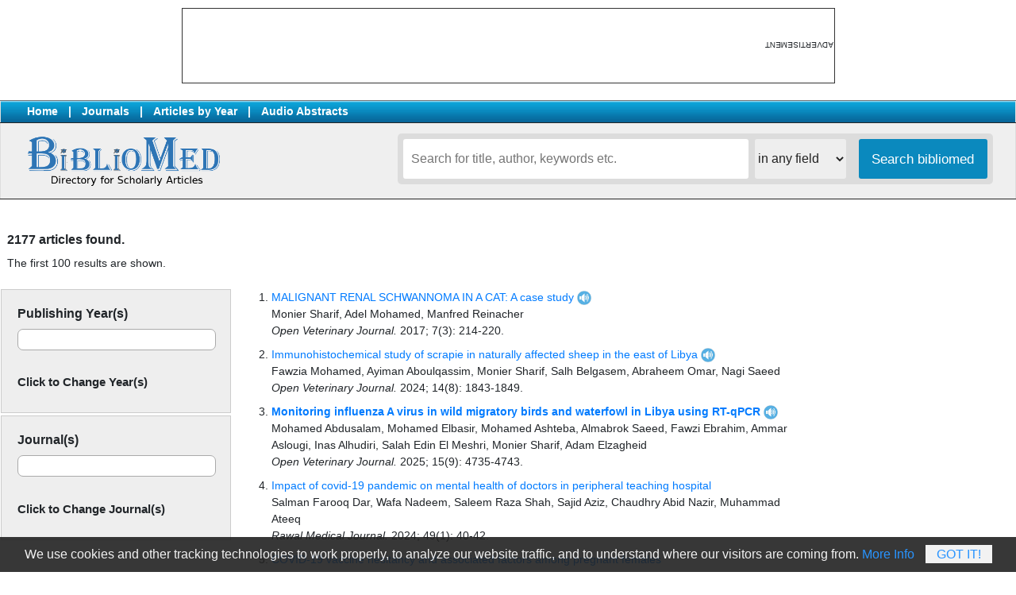

--- FILE ---
content_type: text/html; charset=UTF-8
request_url: https://www.bibliomed.org/?term=Monier%20A.%20Mohamed%20Sharif&sarea=author&b1=Search+ScopeMed
body_size: 48276
content:
<!doctype html>
<html lang="en">
<head>
<meta charset="utf-8">
<meta name="viewport" content="width=device-width, initial-scale=1">
<link rel="shortcut icon" href="/img/favicon.ico" type="image/x-icon">
<link rel="stylesheet" href="https://stackpath.bootstrapcdn.com/bootstrap/4.3.1/css/bootstrap.min.css" integrity="sha384-ggOyR0iXCbMQv3Xipma34MD+dH/1fQ784/j6cY/iJTQUOhcWr7x9JvoRxT2MZw1T" crossorigin="anonymous">
<link rel="stylesheet" href="index_stylefront.css" type="text/css" />
<script
	data-text="We use cookies and other tracking technologies to work properly, to analyze our website traffic, and to understand where our visitors are coming from."
	data-button="Got It!"
	data-info="More Info"
	data-link="https://www.bibliomed.org/?page=privacy_policy"
	data-expire="30"
	data-style="#cookieWarnBox a {}"
	type="text/javascript"
	id="cookieWarn"
	src="/img/cookie-warn.min.js">
</script>

<script>
function showhide(divid) {
  var x = document.getElementById(divid);
  if (x.style.display === "none") {
    x.style.display = "block";
  } else {
    x.style.display = "none";
  }
}
</script>
<style>
<!--
/* body { font-family:DaytonaPro-Light,Helvetica Neue,Helvetica,Hiragino Sans GB,Microsoft YaHei,Wenquanyi Micro Hei,sans-serif; } */
/* * { border: 1px solid black; } */
//-->
</style>
<!-- Google tag (gtag.js) -->
<script async src="https://www.googletagmanager.com/gtag/js?id=G-J5QDJBEHJL"></script>
<script>
  window.dataLayer = window.dataLayer || [];
  function gtag(){dataLayer.push(arguments);}
  gtag('js', new Date());

  gtag('config', 'G-J5QDJBEHJL');
</script>
</head>
<body topmargin="0" leftmargin="0" rightmargin="0" bottommargin="0" style="font-size:0.9em;">
		<table align=center border=0 style="margin-top:10px;border:1px solid #333; font-size:10px;"><tr valign=middle><td><div id='inadsbh' style='width:731px; height:91px; margin:0;'></div></td><td style="writing-mode: tb-rl; transform: rotate(-180deg); trxt-align:center;">ADVERTISEMENT</td></tr></table><br>
			<table align="center" border="0" width="100%" cellspacing="0" cellpadding="3px" bgcolor="#ffffff" style="border:1px solid #dddddd;background:#efefef;">
	<tr valign="middle" style="font-weight:bold;">
	<td style="border-top:1px solid #787878;padding-left:33px;border-bottom:1px solid #242424;background-image:url(https://www.bibliomed.org/img/bg_search.gif);background-position:top;color:#fff;">
		<a href="https://www.bibliomed.org" style="padding:0 13px 0 0;color:#fff;">Home</a>|<a href="/?sec=journals" style="padding:0 13px 0 13px;color:#fff;">Journals</a>|<a href="/?sec=allyears" style="padding:0 13px 0 13px;color:#fff;">Articles by Year</a>|<a href="/?sec=audioabstracts" style="padding:0 13px 0 13px;color:#fff;">Audio Abstracts</a>
	</td>
	<td align="right" nowrap style="border-top:1px solid #787878;padding:1px 22px 1px 0;border-bottom:1px solid #242424;background-color:#eeeeee;background-image:url(https://www.bibliomed.org/img/bg_search.gif);background-position:top;">
		</td>
	</tr>
	<tr valign="top">
		<td style="font-size:11px;font-family:trebuchet ms, arial;border-bottom:1px solid #242424;padding:13px 44px 13px 33px;" align=left>
			<a href="/"><img src="/img/logo_bibliomed_blue_text.png" height="69" border="0"></a>
		</td>
		<td style="border-bottom:1px solid #242424;padding:13px;">
			<div class="search-service">
		 	<form action="" method="get">
				<input type="text" name="term" value="" placeholder="Search for title, author, keywords etc." class="searchbox"/>&nbsp;
					<select name="sarea" class="searchslc">
						<option value=''>in any field</option>
						<option value=title>in Title</option>
						<option value=summary>in Summary</option>
						<option value=keyword>in Keywords</option>
						<option value=author>in Authors</option>
						<option value=journal>in journals</option>
					</select>
				<input type="submit" name="b1" value="Search bibliomed" class="searchbtn"/>
			</form>
			<div class="clear"></div>
			</div>
	</td></tr>
	</table>
<br>
<table align=center border=0 width='100%' cellspacing=0 cellpadding=0 style="background:#fff;border:&px solid red;">
<tr valign=top><td width="100%">
<div style='padding:0 9px;'><h3>2177 articles found.</h3>The first 100 results are shown.			</div>
			<br style='clear:both;'>
			<table border=0 width=100%><tr valign=top>
			<form action='' method='get'>
			<input type='hidden' name='term' value='Monier A. Mohamed Sharif'><input type='hidden' name='sarea' value='author'><input type='hidden' name='b1' value='Search+bibliomed'><input type='hidden' name='asrcyear' value='|2017|2024|2025|2023|2020|2021|2022|2018|2016|2019|2011|2008|2009|2014|2015|2013|2007|2005|2006|2010|'><input type='hidden' name='asrcjournal' value='|100|27|218|138|175|173|125|6|3|15|172|204|31|51|39|106|71|10|264|137|16|253|246|'><td>
			<div style='display:inline-block;background:#eee;border:1px solid #ccc;width:290px;cursor:pointer;padding:0 20px 20px 20px;margin-bottom:3px;' onClick=\"showhide('srcyearlist')\">
			<h3>Publishing Year(s)</h3><div style='float:left;display:inline-block;width:250px;min-height:27px;border:1px solid #aaa;border-radius:7px;background:#fff;padding:5px;'></div><br><br><h4>Click to Change Year(s)</h4><div id='srcyearlist' style='float:left;display:none;height:200px;width:250px;border:1px solid #ccc;overflow-y:scroll;padding:3px;background:#fff;'><input type=checkbox name='fsrcyear[]' value='2025' onChange='this.form.submit()'> 2025<br><input type=checkbox name='fsrcyear[]' value='2024' onChange='this.form.submit()'> 2024<br><input type=checkbox name='fsrcyear[]' value='2023' onChange='this.form.submit()'> 2023<br><input type=checkbox name='fsrcyear[]' value='2022' onChange='this.form.submit()'> 2022<br><input type=checkbox name='fsrcyear[]' value='2021' onChange='this.form.submit()'> 2021<br><input type=checkbox name='fsrcyear[]' value='2020' onChange='this.form.submit()'> 2020<br><input type=checkbox name='fsrcyear[]' value='2019' onChange='this.form.submit()'> 2019<br><input type=checkbox name='fsrcyear[]' value='2018' onChange='this.form.submit()'> 2018<br><input type=checkbox name='fsrcyear[]' value='2017' onChange='this.form.submit()'> 2017<br><input type=checkbox name='fsrcyear[]' value='2016' onChange='this.form.submit()'> 2016<br><input type=checkbox name='fsrcyear[]' value='2015' onChange='this.form.submit()'> 2015<br><input type=checkbox name='fsrcyear[]' value='2014' onChange='this.form.submit()'> 2014<br><input type=checkbox name='fsrcyear[]' value='2013' onChange='this.form.submit()'> 2013<br><input type=checkbox name='fsrcyear[]' value='2011' onChange='this.form.submit()'> 2011<br><input type=checkbox name='fsrcyear[]' value='2010' onChange='this.form.submit()'> 2010<br><input type=checkbox name='fsrcyear[]' value='2009' onChange='this.form.submit()'> 2009<br><input type=checkbox name='fsrcyear[]' value='2008' onChange='this.form.submit()'> 2008<br><input type=checkbox name='fsrcyear[]' value='2007' onChange='this.form.submit()'> 2007<br><input type=checkbox name='fsrcyear[]' value='2006' onChange='this.form.submit()'> 2006<br><input type=checkbox name='fsrcyear[]' value='2005' onChange='this.form.submit()'> 2005<br></div></div><div style='display:inline-block;background:#eee;border:1px solid #ccc;width:290px;cursor:pointer;padding:0 20px 20px 20px;' onClick="showhide('srcjolist')"><h3>Journal(s)</h3><div style='float:left;display:inline-block;width:250px;min-height:27px;border:1px solid #aaa;border-radius:7px;background:#fff;padding:5px;'></div><br><br><h4>Click to Change Journal(s)</h4><div id='srcjolist' style='float:left;display:none;height:200px;width:250px;border:1px solid #ccc;overflow-y:scroll;padding:3px;background:#fff;'><input type=checkbox name='fsrcjournal[]' value='100' onChange='this.form.submit()'> Open Veterinary Journal<br><input type=checkbox name='fsrcjournal[]' value='27' onChange='this.form.submit()'> Rawal Medical Journal<br><input type=checkbox name='fsrcjournal[]' value='218' onChange='this.form.submit()'> Elementary Education Online<br><input type=checkbox name='fsrcjournal[]' value='138' onChange='this.form.submit()'> Journal of The Pakistan Dental Association<br><input type=checkbox name='fsrcjournal[]' value='175' onChange='this.form.submit()'> Pakistan Journal of Nuclear Medicine<br><input type=checkbox name='fsrcjournal[]' value='173' onChange='this.form.submit()'> European Journal of Medical Case Reports<br><input type=checkbox name='fsrcjournal[]' value='125' onChange='this.form.submit()'> Journal of Applied Biology & Biotechnology<br><input type=checkbox name='fsrcjournal[]' value='6' onChange='this.form.submit()'> Acta Informatica Medica<br><input type=checkbox name='fsrcjournal[]' value='3' onChange='this.form.submit()'> THE EGYPTIAN JOURNAL OF EXPERIMENTAL BIOLOGY (Zoology)<br><input type=checkbox name='fsrcjournal[]' value='15' onChange='this.form.submit()'> THE EGYPTIAN JOURNAL OF EXPERIMENTAL BIOLOGY (Botany)<br><input type=checkbox name='fsrcjournal[]' value='172' onChange='this.form.submit()'> International Journal of  Medical Reviews and Case Reports<br><input type=checkbox name='fsrcjournal[]' value='204' onChange='this.form.submit()'> Jordan Journal of Electrical Engineering<br><input type=checkbox name='fsrcjournal[]' value='31' onChange='this.form.submit()'> Alexandria Journal of Veterinary Sciences<br><input type=checkbox name='fsrcjournal[]' value='51' onChange='this.form.submit()'> International Journal of Medicine in Developing Countries<br><input type=checkbox name='fsrcjournal[]' value='39' onChange='this.form.submit()'> Journal of Advanced Veterinary and Animal Research<br><input type=checkbox name='fsrcjournal[]' value='106' onChange='this.form.submit()'> Sudanese Journal of Paediatrics<br><input type=checkbox name='fsrcjournal[]' value='71' onChange='this.form.submit()'> Jordanian Journal of Computers and Information Technology<br><input type=checkbox name='fsrcjournal[]' value='10' onChange='this.form.submit()'> Medical Archives<br><input type=checkbox name='fsrcjournal[]' value='264' onChange='this.form.submit()'> Journal of Microbiology and Infectious Diseases<br><input type=checkbox name='fsrcjournal[]' value='137' onChange='this.form.submit()'> Emirates Journal of Food and Agriculture<br><input type=checkbox name='fsrcjournal[]' value='16' onChange='this.form.submit()'> Materia Socio Medica<br><input type=checkbox name='fsrcjournal[]' value='253' onChange='this.form.submit()'> Turkish Journal of Vascular Surgery<br><input type=checkbox name='fsrcjournal[]' value='246' onChange='this.form.submit()'> European Chemical Bulletin<br>			</div>
			</div>
			</td>
			</form>
			<td width='100%' style='padding-left:10px;'>
			<ol>
			<li style='padding-bottom:9px;'><a href=/?mno=251720>MALIGNANT RENAL SCHWANNOMA IN A CAT:
A case study  <img src='/img/icon_audio.png' style='height:18px;'></a><br>Monier Sharif, Adel Mohamed, Manfred Reinacher<br><i>Open Veterinary Journal.</i> 2017; 7(3): 214-220.</li><li style='padding-bottom:9px;'><a href=/?mno=197391>Immunohistochemical study of scrapie in naturally affected sheep in the east of Libya  <img src='/img/icon_audio.png' style='height:18px;'></a><br>Fawzia Mohamed,  Ayiman Aboulqassim,  Monier Sharif,  Salh Belgasem,  Abraheem Omar,  Nagi Saeed<br><i>Open Veterinary Journal.</i> 2024; 14(8): 1843-1849.</li><li style='padding-bottom:9px;'><a href=/?mno=256952><b>Monitoring influenza A virus in wild migratory birds and waterfowl in Libya using RT-qPCR</b>  <img src='/img/icon_audio.png' style='height:18px;'></a><br>Mohamed Abdusalam,  Mohamed Elbasir,  Mohamed Ashteba,  Almabrok Saeed,  Fawzi Ebrahim,  Ammar Aslougi,  Inas Alhudiri,  Salah Edin El Meshri,  Monier Sharif,  Adam Elzagheid<br><i>Open Veterinary Journal.</i> 2025; 15(9): 4735-4743.</li><li style='padding-bottom:9px;'><a href=/?mno=25505>Impact of covid-19 pandemic on mental health of doctors in peripheral teaching hospital</a><br>Salman Farooq Dar,  Wafa Nadeem,  Saleem Raza Shah,  Sajid Aziz,  Chaudhry Abid Nazir,  Muhammad Ateeq<br><i>Rawal Medical Journal.</i> 2024; 49(1): 40-42.</li><li style='padding-bottom:9px;'><a href=/?mno=224661>COVID-19 vaccine hesitancy and associated factors among pregnant females</a><br>Ammara Riaz,  Amna Iqbal Butt,  Laila Afzal,  Rabia Younus,  Maham Fatima,  maryam Jamila<br><i>Rawal Medical Journal.</i> 2025; 50(2): 300-303.</li><li style='padding-bottom:9px;'><a href=/?mno=64965>Pathological lesions associated with Vibrio infection in Atlantic horse mackerel (Trachurus trachurus L., 1758) from the Western Coast of Tripoli, Libya  <img src='/img/icon_audio.png' style='height:18px;'></a><br>Khawla K. Bukha,  Shaima A. M. Mahgiubi,  Asma M. Elbahi,  Ehab A. Sharif,  Mohamed L. Showehdi,  Mohamed O. Ahmed,  Abdulwahab M. kammon,  Yousef M. Abouzeed<br><i>Open Veterinary Journal.</i> 2023; 13(3): 327-336.</li><li style='padding-bottom:9px;'><a href=/?mno=65541>AL-&#7507;INZ&#298;YY&#256;&#7716; IN THE STORIES OF THE HOLY QURAN THE CASE OF SURA Y&#362;SUF</a><br>1Abed Al-Rahim El-Sharif, 2Ahmad El-Sharif<br><i>Elementary Education Online.</i> 2020; 19(1): 543-556.</li><li style='padding-bottom:9px;'><a href=/?mno=257373><b>Seroprevalence of <i>Toxoplasma</i> infection in free-range chickens in northeastern Libya</b>  <img src='/img/icon_audio.png' style='height:18px;'></a><br>Khalil M. A. Akra,  Hana A. Ali. Awad,  Loeki Enggar Fitri,  Teguh Wahju Sardjono,  Monier Sharif<br><i>Open Veterinary Journal.</i> 2025; 15(11): 5948-5953.</li><li style='padding-bottom:9px;'><a href=/?mno=108676>Rabies in Bovine: 
First Case Report of Rabies in Al Jabal Al Akhdar Libya  <img src='/img/icon_audio.png' style='height:18px;'></a><br>Monier A. M. Sharif, Aiman M. Arhaiem, Osama K. S. Giadan, Abdulkarim F. H. Adam, Fawzia F. M. Abdalla, Abdunaser S. R. Dayhum, Mohammed  Bengoumi, <br><i>Open Veterinary Journal.</i> 2021; 11(1): 96-99.</li><li style='padding-bottom:9px;'><a href=/?mno=133000>Molecular prevalence and genetic diversity of Toxoplasma gondii in free range chicken in Northeastern Libya  <img src='/img/icon_audio.png' style='height:18px;'></a><br>Hana A. Ali Awad,  Teguh Wahju Sardjono,  Loeki Enggar Fitri,  Aulanni'am Aulanni'am ,  Monier A. Mohamed Sharif<br><i>Open Veterinary Journal.</i> 2023; 13(2): 225-232.</li><li style='padding-bottom:9px;'><a href=/?mno=204857>Knowledge and practices regarding Swine flu among residents of union council Sultankay, Lahore, Pakistan</a><br>Laila Afzal,  Amna Iqbal Butt,  Ammara Riaz,  Rabia Younus,  Rabiah Mahwish<br><i>Rawal Medical Journal.</i> 2024; 49(4): 948-951.</li><li style='padding-bottom:9px;'><a href=/?mno=97978>Relation of Vibrating Line to Location of Fovea Palatinae in Local Population</a><br>Hamna        Khawaja, Uzma       Shahid, M Waseem Ullah    Khan, Hira   Asghar, HM Owais    Nasim, Ali   Farooq, <br><i>Journal of The Pakistan Dental Association.</i> 2022; 31(2): 81-85.</li><li style='padding-bottom:9px;'><a href=/?mno=2021>Parafunctional Oral habits: Frequency and Association with malocclusion traits in Adolescents.</a><br>Faiza  Malik  , Hooria  Haq  , Rashid   Mehmood, Kashif   Haroon, Mazhar   Hussain, Fiza  Khan, <br><i>Journal of The Pakistan Dental Association.</i> 2022; 31(4): 188-193.</li><li style='padding-bottom:9px;'><a href=/?mno=239251>Thoracic kidney incidentally detected on renal dimercaptosuccinic scintigraphy (DMSA): a rare case report and review of literature</a><br>Shahzad Qasim,  Javaid Ali,  Muhammad Iqbal,  Amina Nasir,  Asadullah Khan,  Shoab Shah,  Muhammad Kashif Rahim<br><i>Pakistan Journal of Nuclear Medicine.</i> 2025; 15(1): 29-33.</li><li style='padding-bottom:9px;'><a href=/?mno=292385>A case report of cervical ectopic pregnancy</a><br>Tashhir Rana, Rafia Irum<br><i>European Journal of Medical Case Reports.</i> 2018; 2(2): 72-74.</li><li style='padding-bottom:9px;'><a href=/?mno=93466>A case report of acute necrotizing gastritis in a peripheral teaching hospital</a><br>Salman Farooq Dar,  Sajid Aziz,  Muhammad Ateeq<br><i>Rawal Medical Journal.</i> 2021; 46(4): 1011-1013.</li><li style='padding-bottom:9px;'><a href=/?mno=225571>Importance of Vitamin K prophylaxis in prevention of antibiotic induced coagulopathy</a><br>Tooba Riaz, Bushra Saeed, Jaweria Faisal, Aneela Shaheen, Saima Batool<br><i>Rawal Medical Journal.</i> 2016; 41(3): 291-294.</li><li style='padding-bottom:9px;'><a href=/?mno=52983>Effect of different industrial and domestic effluents on growth, yield, and heavy metal accumulation in Turnip (Brassica rapa L.)</a><br>Noor ul Ain,  Qurat ul Ain,  Sadaf Javeria,  Sana Ashiq,  Kanwal Ashiq,  Muhammad Sufyan Akhtar<br><i>Journal of Applied Biology & Biotechnology.</i> 2019; 7(5): 35-40.</li><li style='padding-bottom:9px;'><a href=/?mno=53558>The Controls of Exit on The Origin of The Linguistic Structures-Nominal Sentence as A Model </a><br>Ali Salama Abu Sharif, Maliha Mohammed Al-Qahtani
<br><i>Elementary Education Online.</i> 2021; 20(3): 640-646.</li><li style='padding-bottom:9px;'><a href=/?mno=225696>Prevalence and risk factors of Malnutrition in children under five 5 years in Nawaz Sharif Social Security Hospital, Lahore, Pakistan</a><br>Tooba Riaz, Muhammad Naeem<br><i>Rawal Medical Journal.</i> 2017; 42(1): 108-111.</li><li style='padding-bottom:9px;'><a href=/?mno=72773>Comparing CAPM and FAMA French for Predicting Stock Returns:
New Evidence from Pakistan Stock Exchange</a><br>Sharif Ullah Jan, 
Shahid Iqbal, 
Alamzeb Aamir, <br><i>Elementary Education Online.</i> 2021; 20(3): 1748-1754.</li><li style='padding-bottom:9px;'><a href=/?mno=65492>A CRITICAL STUDY OF THE CONTENTS OF THE TWO SCRIPTS OF THE HOLY QURAN IN TASHKENT AND S&#256;N&#256;'A</a><br>1Dr. Anas Al-Khalaylah, 2 Prof. Abdul-Rahim El-Sharif,<br><i>Elementary Education Online.</i> 2020; 19(1): 476-490.</li><li style='padding-bottom:9px;'><a href=/?mno=56904>THE CONTROLS OF EXIT ON THE ORIGIN OF THE LINGUISTIC STRUCTURES-NOMINAL SENTENCE AS A MODEL</a><br>1Ali Salama Abu Sharif, 2Maliha Mohammed Al-Qahtani<br><i>Elementary Education Online.</i> 2021; 20(1): 1541-1548.</li><li style='padding-bottom:9px;'><a href=/?mno=98001> “Disclosure's Effectiveness And Adequacy Arrangements Of Financial Statements Reporting In The Tehran Stock Exchange”</a><br>Rahim Jafar Mahammad Sharif ,  Karzan Qader Hamad  <br><i>Elementary Education Online.</i> 2019; 18(3): 1458-1469.</li><li style='padding-bottom:9px;'><a href=/?mno=300375>The Effectiveness of Problem-based Learning in Acquisition of Knowledge, Soft Skills During Basic and Preclinical Sciences: Medical Students Points of View</a><br>Mutasim E. Ibrahim, Abdullah M. Al-Shahrani, Mohamed E. Abdalla, Inshirah M. Abubaker, Mohamed E. Mohamed<br><i>Acta Informatica Medica.</i> 2018; 26(2): 119-124.</li><li style='padding-bottom:9px;'><a href=/?mno=189120>INDIVIDUAL AND COMBINED EFFECTS OF METHYL TERTIARY-BUTYL ETHER (MTBE) ADDED TO WATER AND VITAMIN C ON THE LIVER OF ALBINO MICE</a><br>Mona Ramadan Al-shathly , Mujallid M. Ibraheem , Al-Sharif E. Abdul Aziz<br><i>THE EGYPTIAN JOURNAL OF EXPERIMENTAL BIOLOGY (Zoology).</i> 2011; 7(2): 139-151.</li><li style='padding-bottom:9px;'><a href=/?mno=133366>Lessons Learned In The Educational Field From Covid-19 Epidemic</a><br>Hayah Mohamed Abouelnaga, Ahmed Baz Mohamed Metwally, Bakr Abd Elmagid Mohamed Ismail, Asma Lutfi Hamad, Nisren Farouk Moawad<br><i>Elementary Education Online.</i> 2021; 20(6): 1299-1314.</li><li style='padding-bottom:9px;'><a href=/?mno=302656886>Biosecurity and geospatial analysis of mycoplasma infections in poultry farms at Al-Jabal Al-Gharbi region of Libya  <img src='/img/icon_audio.png' style='height:18px;'></a><br>Abdulwahab Kammon1,*, Paolo Mulatti2, Monica Lorenzetto2, Nicola Ferre2, Monier Sharif3, Ibrahim Eldaghayes1
and Abdunaser Dayhum1<br><i>Open Veterinary Journal.</i> 2017; 7(2): 81-85.</li><li style='padding-bottom:9px;'><a href=/?mno=186928>INDUCED SYSTEMIC PROTECTION AGAINST TOMATO LEAF SPOT (EARLY LEAF BLIGHT) AND BACTERIAL SPECK BY RHIZOBACTERIAL ISOLATES</a><br>Hanaa E. Ahmed
Zienat K. Mohamed
Mohamed E. ElDean
Mohamed G. Farahat<br><i>THE EGYPTIAN JOURNAL OF EXPERIMENTAL BIOLOGY (Botany).</i> 2011; 7(1): 49-57.</li><li style='padding-bottom:9px;'><a href=/?mno=103930>Surgical skin treatment of a complex tuberous sclerosis: (an excellent result with electrical scalpel) One case report and literature review</a><br>Othmane Bouanani,  Bouchra Dani,  Rajaa El Azzouzi,  Salma Benazzou,  Malik Boulaadas<br><i>International Journal of  Medical Reviews and Case Reports.</i> 2021; 5(1): 111-113.</li><li style='padding-bottom:9px;'><a href=/?mno=60000>Systematic Literature Review: Teaching Aids (TAs) in Asias Islamic Education</a><br>Siti Fauziah Mohd Amin, Sabariah Sharif, Mad Nor Madjapuni, MuhamadSuhaimi Taat, Muralindran Mariappan<br><i>Elementary Education Online.</i> 2021; 20(4): 1109-1117.</li><li style='padding-bottom:9px;'><a href=/?mno=81364>Quality of Internal Risk Rating Frawework at Commercial Banks in Pakistan</a><br>Syed Babar Ali, Zeba Sharif Khan, Zubair A. Shah, Hassaan Ahmed, Atif Aziz<br><i>Elementary Education Online.</i> 2021; 20(5): 7150-7163.</li><li style='padding-bottom:9px;'><a href=/?mno=7550>Prevalence of H. Pylori infection in patients with Gastroduodenal disease
in Pakistan</a><br>Shah Sattar Khan, Asim Zulfiqar, K. F. Danish, Masood Sauwal, Shahid Bashir, Sharif-UZaman<br><i>Rawal Medical Journal.</i> 2008; 33(1): 89-91.</li><li style='padding-bottom:9px;'><a href=/?mno=32270>Radiation protection management of radioactive corpse given high dose radioiodine-131 therapy: Muslim perspectives</a><br>Javaid Ali,  Aakif U. Khan,  Aamir U. Khan,  Karim Khan<br><i>Pakistan Journal of Nuclear Medicine.</i> 2019; 9(1): 21-25.</li><li style='padding-bottom:9px;'><a href=/?mno=136391>Orbital Solitary Fibrous Tumor:  Case Report with nuclear STAT6 expression and CD34+ with literature review</a><br>Brahim El Mostarchid,  Mamoune El Mostarchid,  Mohamed Mouhssani,  Asri Abad Chrif,  Imadeddine Sahri,  Mohamed Oukabli,  Miloudi Gazzaz<br><i>International Journal of  Medical Reviews and Case Reports.</i> 2021; 5(12): 34-37.</li><li style='padding-bottom:9px;'><a href=/?mno=82701>Deep Transfer Learning Models for Medical Diabetic Retinopathy Detection</a><br>Nour Eldeen M. Khalifa, Mohamed Loey, Mohamed Hamed N. Taha, Hamed Nasr Eldin T. Mohamed
<br><i>Acta Informatica Medica.</i> 2019; 27(5): 327-332.</li><li style='padding-bottom:9px;'><a href=/?mno=29207>Cervical Chondrosarcoma. Case report.</a><br>Brahim El Mostarchid,  Mamoune El Mostarchid,  Mohamed Oukabli,  Mohamed Zalagh,  Miloudi Gazzaz<br><i>International Journal of  Medical Reviews and Case Reports.</i> 2022; 6(5): 42-44.</li><li style='padding-bottom:9px;'><a href=/?mno=33015>Longitudinal study on seasonal affective disorders in Pakistan</a><br>Atia Sharif,  Muhammad Naveed Riaz<br><i>Rawal Medical Journal.</i> 2020; 45(2): 327-330.</li><li style='padding-bottom:9px;'><a href=/?mno=7216>Time to Hospital Evaluation in Patients of Acute Stroke for Alteplase
Therapy</a><br>Asad Mahmood,* Muhammad Ashraf Sharif,** Umar Zafar Ali,* Muhammad Naeem
Khan*<br><i>Rawal Medical Journal.</i> 2009; 34(1): 43-46.</li><li style='padding-bottom:9px;'><a href=/?mno=124437>Linguistics Largeness: From Romeo and Juliet to Adam Khan aw Durkhanai</a><br>Dr. Mohammad Muazzam Sharif, Dr. Mujahid Shah, Sadia Nazeer, Khush Bakht, Shah Khalid <br><i>Elementary Education Online.</i> 2020; 19(4): 5554-5561.</li><li style='padding-bottom:9px;'><a href=/?mno=7575>Teratoid Medulloepithelioma -A Rare Ocular Tumor</a><br>Nadira Mamoon, Muhammad Ashraf Sharif, Sajid Mushtaq, Muhammad Tahir Khadim,
Shahid Jamal.<br><i>Rawal Medical Journal.</i> 2008; 33(1): 126-127.</li><li style='padding-bottom:9px;'><a href=/?mno=63843>Does Intrinsic Motivation Mediate the Impact of Employee Training on Employee Creativity? The moderation Model of Task Complexity</a><br>Muhammad Naizm, Abid Hussain Nadeem, Muhammad Suhail Sharif, Nayyra Zeb, Sidra Ghazanfar, Mehmood Ali<br><i>Elementary Education Online.</i> 2021; 20(4): 1622-1632.</li><li style='padding-bottom:9px;'><a href=/?mno=88602>Miliary brain tuberculomas concomitant with conus medullaris tuberculoma.
Case report</a><br>Mamoune El Mostarchid,  Zakaria Chandide Tlemcani,  Imadeddine Sahri,  Abderrahmane Housni,  Asri Abbad Chrif,  Miloudi Gazzaz<br><i>International Journal of  Medical Reviews and Case Reports.</i> 2021; 5(12): 20-22.</li><li style='padding-bottom:9px;'><a href=/?mno=43342>Effect of Fuel Cells on Voltage Sag Mitigation in Power Grids Using Advanced Equilibrium Optimizer and Particle Swarm Optimization</a><br>Mohamed Mohamed Khaleel,  Ziyodulla Yusupov,  Muhammet Guneser,  Tahir Mohamed Ghandoori,  Adel Ali Abulifa,  Abdussalam Ali Ahmed,  Abdulgader Alsharif<br><i>Jordan Journal of Electrical Engineering.</i> 2023; 9(2): 175-188.</li><li style='padding-bottom:9px;'><a href=/?mno=87881>Occipital calcified pseudoneoplasms of the neuraxis (CAPNON).
Old but not understanding very rare pathology.
Case report.</a><br>Mamoune El Mostarchid,  Mohcine Salami,  Asri Abad Chrif,  Miloudi Gazzaz<br><i>International Journal of  Medical Reviews and Case Reports.</i> 2021; 5(12): 28-30.</li><li style='padding-bottom:9px;'><a href=/?mno=43175>Effectiveness of conventional chest physiotherapy versus manual hyperinflation during postural drainage of ventilated COPD patients</a><br>Muhammad Sharif Waqas, Arshad Nawaz Malik, Muhammad Javed<br><i>Rawal Medical Journal.</i> 2014; 39(1): 32-34.</li><li style='padding-bottom:9px;'><a href=/?mno=107153>Efficiency of Candidate Gene Approach, Gene Expression and Economic Evaluation for Rigorous Selection of Growth Performance in Ducks</a><br>Hanaa Ghanem,  Samer Ibrahim,  Mona Al-Sharif,  Mohamed Abdo,  Ahmed Ateya<br><i>Alexandria Journal of Veterinary Sciences.</i> 2023; 76(1): 68-83.</li><li style='padding-bottom:9px;'><a href=/?mno=82656>Onodi Cell Mucocele ‐Associated Optic Neuropathy: with Staphylococcus cohnii.
Case report and review of literature.</a><br>Brahim El Mostarchid,  Mamoune El Mostarchid,  Yao Christian Hugues Dokponou,  Abad Chrif Asri,  Mohcine Salam,  Miloud Gazzaz<br><i>International Journal of  Medical Reviews and Case Reports.</i> 2022; 6(5): 45-47.</li><li style='padding-bottom:9px;'><a href=/?mno=55897>Association between fear avoidance belief and pain in pregnant women with pelvic girdle pain</a><br>Syeda Rukhe Zehra,  Faiza Sharif,  Ashfaq Ahmad,  Syed Amir Gilani<br><i>Rawal Medical Journal.</i> 2020; 45(2): 338-341.</li><li style='padding-bottom:9px;'><a href=/?mno=41297>Amyand hernia: a case report and literature review</a><br>Mahmoud Dabbagh,  Ali Kada,  Mohamed Bouzroud,  El Mehdi Aboulfeth,  Sidi Mohamed Bouchentouf,  Hakim El Kaoui,  Mountassir Moujahid,  Ahmed Bounaim<br><i>International Journal of Medicine in Developing Countries.</i> 2022; 6(8): 1076-1078.</li><li style='padding-bottom:9px;'><a href=/?mno=227387><b>Global initiatives to phase-out colistin use in food-producing animals</b>  <img src='/img/icon_audio.png' style='height:18px;'></a><br>Mohamed Omar Ahmed,  Yousef Mohamed Abouzeed,  Mohamed Ali Daw<br><i>Open Veterinary Journal.</i> 2025; 15(2): 533-540.</li><li style='padding-bottom:9px;'><a href=/?mno=70041>The impact of e-logistics on firm performance in context of supply chain</a><br>Kaleem Ullah *, Shakeel Khan, Ilyas Sharif, Muhammad Junaid, Afifa Anjum Khattak, Fazle Malik, Muhammad Maroof Ajmal, Rabia Naseer<br><i>Elementary Education Online.</i> 2021; 20(3): 1791-1795.</li><li style='padding-bottom:9px;'><a href=/?mno=82586>An unusual stroke ischemia in anterior cerebral artery associated with huge sphenoid chordoma</a><br>Brahim El Mostarchid,  Mamoune El Mostarchid,  Yao C. Hugues Dokponou,  Zineb Siba,  Abad Chrif Asri,  Miloud Gazzaz<br><i>International Journal of  Medical Reviews and Case Reports.</i> 2021; 5(12): 40-41.</li><li style='padding-bottom:9px;'><a href=/?mno=82861>Lalopécie de pression sur pointes de têtière, suite à une chirurgie intracrânienne pour méningiome.
 Complication rare à considérer.</a><br>Brahim  El Mostarchid, Mamoune   El Mostarchid, Imadeeddine   Sahri, Mohamed   Mouhssani, Yao C. Hugues   Dokponou, Miloud  Gazzaz, <br><i>International Journal of  Medical Reviews and Case Reports.</i> 2021; 5(12): 42-44.</li><li style='padding-bottom:9px;'><a href=/?mno=175089>Bovine herpes virus-1 (BoHV-1) detection in dairy cattle with reproductive problems in Sudan</a><br>Amira Mohamed Elhassan, Mohamed Abdalla Fadol, Mohamed Ahmed Mohamed Salih, Abdel Rahim Mohamed El Hussein<br><i>Journal of Advanced Veterinary and Animal Research.</i> 2015; 2(2): 185-189.</li><li style='padding-bottom:9px;'><a href=/?mno=52331>Effects of strengthening of hip abductors and lateral rotators for improving pain & functional limitation in patients with patellofemoral dysfunction</a><br>Faiza Sharif,  Halima Shoukat,  Muhammad Asim Arif<br><i>Rawal Medical Journal.</i> 2020; 45(1): 236-239.</li><li style='padding-bottom:9px;'><a href=/?mno=2026>Prevalence of Gastroesophageal Reflux Disease  in rural women presenting to a primary care hospital</a><br>Faheem Sarwar,  Maira Saleem,  Fatima Zia Zaidi<br><i>Rawal Medical Journal.</i> 2021; 46(3): 533-537.</li><li style='padding-bottom:9px;'><a href=/?mno=280715>Dandy-Walker malformation and neurocutaneous melanosis in a three-month-old infant.</a><br>Mohamed Osman Swar; Shaza Mohamed Mahgoub; Rehab Omer Yassin; Atika Mohamed Osman<br><i>Sudanese Journal of Paediatrics.</i> 2013; 13(2): 61-5.</li><li style='padding-bottom:9px;'><a href=/?mno=6525>Live Big Data Analytics Resource Management Techniques in Fog Computing for TeleHealth Applications</a><br>Ragaa Shehab,  Mohamed Taher,  Hoda K. Mohamed<br><i>Jordanian Journal of Computers and Information Technology.</i> 2021; 7(1): 89-103.</li><li style='padding-bottom:9px;'><a href=/?mno=88006>Intestine into sacral canal a rare finding in Marfan syndrome.
Case report.</a><br>Brahim EL Mostarchid,  Mamoune El Mostarchid,  Mohcine Salami,  Asri Abad Chrif,  Mioudi Gazzaz<br><i>International Journal of  Medical Reviews and Case Reports.</i> 2021; 5(12): 25-27.</li><li style='padding-bottom:9px;'><a href=/?mno=254769>Sponges from Elphinstone Reef, Northern Red Sea, Egypt</a><br>Ahmed Mohamed El Bossery, Fayez Shoukr, Mohamed Mohamed El Komy, Hanaa Mahrous Rady, Mohamed Abdel Latif Ezz El-Arab<br><i>THE EGYPTIAN JOURNAL OF EXPERIMENTAL BIOLOGY (Zoology).</i> 2017; 13(1): 79-89.</li><li style='padding-bottom:9px;'><a href=/?mno=214420>TEMPORAL VARIABILITY OF BENTHIC MACROFAUNA OF THE LOWER LAKE AT WADI EL-RAYAN, EL-FAYOUM, EGYPT</a><br>Abdel-Naieem I.M. Al-Assiuty, Mohamed A. Khalil, Ahmed Abada, Mohamed E. El-Sebaai<br><i>THE EGYPTIAN JOURNAL OF EXPERIMENTAL BIOLOGY (Zoology).</i> 2007; 3(1): 261-269.</li><li style='padding-bottom:9px;'><a href=/?mno=165586>Bacterial Uropathogens Isolates and Antibiograms in Children Under 5 Years of Age
</a><br>Mohamed Alkhatim Alsammani, Mohamed Issa Ahmed, Nahla Farouk Abdelatif<br><i>Medical Archives.</i> 2014; 68(4): 239-243.</li><li style='padding-bottom:9px;'><a href=/?mno=186650>ANTIBACTERIAL ACTIVITY OF NOCARDIOPSIS DASSONVILLEI YSCL2334 AGAINST TENACIBACULUM MARITIMUM ISOLATED FROM DISEASED FISHES IN MARINE AQUACULTURE</a><br>Ahmed Mohamed Reyad
Houssam Mohamed Atta  
Hesham Abdo Mahran<br><i>THE EGYPTIAN JOURNAL OF EXPERIMENTAL BIOLOGY (Botany).</i> 2013; 9(2): 183-191.</li><li style='padding-bottom:9px;'><a href=/?mno=196282>ANTIBACTERIAL ACTIVITY OF SIX EGYPTIAN MEDICINAL PLANTS AGAINST SOME PATHOGENIC BACTERIA</a><br>Nanis Gamal Allam, Mohamed Ali Hefnawy, Mohamed Abdel-Mageed Aldamanhoury<br><i>THE EGYPTIAN JOURNAL OF EXPERIMENTAL BIOLOGY (Botany).</i> 2015; 11(1): 71-75.</li><li style='padding-bottom:9px;'><a href=/?mno=302656978>An investigation of type 3 secretion toxins encoding-genes of Pseudomonas aeruginosa isolates in a University Hospital in Egypt</a><br>Awny A. Gawish, Nahla A Mohamed, Gehan A El-Shennawy, Heba A. Mohamed<br><i>Journal of Microbiology and Infectious Diseases.</i> 2013; 3(3): 116-122.</li><li style='padding-bottom:9px;'><a href=/?mno=169127>Effect of Different Heat Treatments on E.Coli O157:H7 In Some Chicken Meat Products</a><br>Yousra A.M. Salem,  Mohamed M. Mousa,  Mohamed Ibrahim<br><i>Alexandria Journal of Veterinary Sciences.</i> 2024; 80(1): 114-122.</li><li style='padding-bottom:9px;'><a href=/?mno=187197>DETECTION OF mecA GENE IN METHICILLIN-RESISTANT STAPHYLOCOCCUS AUREUS STRAINS RESPONSIBLE FOR WOUND INFECTIONS AND SEPTICEMIA IN MANSOURA UNIVERSITY HOSPITALS.</a><br>Fathi A. Mansour 
*Yehia A. El-Zawahry 
**Mohamed A. Abouelela 
  Mohamed M. Khashaba<br><i>THE EGYPTIAN JOURNAL OF EXPERIMENTAL BIOLOGY (Botany).</i> 2009; 5(0): 59-65.</li><li style='padding-bottom:9px;'><a href=/?mno=186953>BIODEGRADATION OF HYDROCARBON COMPOUNDS USING LASER STIMULATED PENICILLIUM CITRINUM </a><br>Shetaia Y. Mohamed 
El-Naggar A. Yehia
Ahmed N. Abbas
Aladly AA Mohamed<br><i>THE EGYPTIAN JOURNAL OF EXPERIMENTAL BIOLOGY (Botany).</i> 2011; 7(2): 269-277.</li><li style='padding-bottom:9px;'><a href=/?mno=186513>GENETIC DIVERSITY AMONG IPOMEA CARNEA JACQ. POPULATIONS FROM DIFFERENT HABITAT TYPES IN NILE-DELTA REGION OF EGYPT</a><br>Mohamed A. Hamoud
Adel R. El-Shanshoury
Yassin M. Al-Sodany
Mohamed S. Gad El-Karim<br><i>THE EGYPTIAN JOURNAL OF EXPERIMENTAL BIOLOGY (Botany).</i> 2005; 1(0): 1-9.</li><li style='padding-bottom:9px;'><a href=/?mno=186636>EPIDEMIOLOGY OF HUMAN MYCOTIC KERATITIS IN TANTA UNIVERSITY OPHTHALMOLOGY HOSPITAL</a><br>Abu El-Souod S. Mohamed
Mahmoud Y. A. Galele
El-Shourbagy M. Sameh
El-Badry A. S. Mohamed<br><i>THE EGYPTIAN JOURNAL OF EXPERIMENTAL BIOLOGY (Botany).</i> 2013; 9(1): 65-74.</li><li style='padding-bottom:9px;'><a href=/?mno=230326>Growth Performance, Immune Response, Blood serum parameters, Nutrient Digestibility and Carcass Traits of Broiler Chicken as Affected by Dietary Supplementation of Garlic Extract (Allicin)
 
</a><br>Mohamed I. El-katcha, Mosad.A. Soltan, Mohamed M. Sharaf and Adel  Hasen<br><i>Alexandria Journal of Veterinary Sciences.</i> 2016; 49(2): 50-64.</li><li style='padding-bottom:9px;'><a href=/?mno=184813>Effects of dietary supplementation and parity of dam on plasma concentrations of Insulin-like growth factor (IGF)-I and IGF-binding protein-3 during post-partum period in dromedary camels</a><br>Mohamed Hammadi, Mohamed Chniter, Touhami Khorchani, Robert Renaville<br><i>Emirates Journal of Food and Agriculture.</i> 2015; 27(4): 355-361.</li><li style='padding-bottom:9px;'><a href=/?mno=34337>Puerperal Sepsis in a Rural Hospital in Sudan
</a><br>Mohamed Issa Ahmed, Mohamed Alkhatim Alsammani, Rabie Ali babiker<br><i>Materia Socio Medica.</i> 2013; 25(1): 19-22.</li><li style='padding-bottom:9px;'><a href=/?mno=187821>EFFICIENCY OF MELIA AZADRACH FRUIT WATER EXTRACT ON BIOMPHALARIA ALXANDRINA SNAILS </a><br>Azza H. Mohamed
 Gamalat Y. Osman, 
Ahmed M. Mohamed 
Asmaa Elhoseiny<br><i>THE EGYPTIAN JOURNAL OF EXPERIMENTAL BIOLOGY (Zoology).</i> 2006; 2(0): 181-188.</li><li style='padding-bottom:9px;'><a href=/?mno=187817>IDENTIFICATION, SEASONAL VARIATIONS AND POPULATION DENSITY OF ANNELIDS AND CRUSTACEAN FAUNA IN BAHR SHEBEEN CANAL (MENOUFIA PROVINCE, EGYPT)</a><br>Gamalat. Y. Osman
Azza. H. Mohamed
Ahmed. M. Mohamed
Sherin. K. Sheir.<br><i>THE EGYPTIAN JOURNAL OF EXPERIMENTAL BIOLOGY (Zoology).</i> 2006; 2(0): 161-172.</li><li style='padding-bottom:9px;'><a href=/?mno=188900>AN ULTRASTRUCTURAL STUDY ON SPERMIOGENESIS OF THE COMMON TURKEY (MELEAGRIS GALLOPAVO, FAMILY: MELEAGRIDIDAE) AND THE ROCK PIGEON (COLUMBA LIVIA, FAMILY: COLUMBIDAE). CLASS: AVES</a><br>Mohamed F. Ismail,  Effat M. El-shershaby,  Mohamed .H. Abo-egla, Soha, A. Hasan<br><i>THE EGYPTIAN JOURNAL OF EXPERIMENTAL BIOLOGY (Zoology).</i> 2008; 4(0): 17-24.</li><li style='padding-bottom:9px;'><a href=/?mno=188920>EFFECT OF ROUNDUP (HERBICIDE) AND SCHISTOSOMA MANSONI INFECTION ON TOTAL PROTEIN PATTERNS AND FREE POOL AMINO ACIDS OF BIOMPHALARIA ALEXANDRINA SNAILS</a><br>Azza H. Mohamed, Gamalat Y. Osman, Ahamed M. Mohamed, Sanya A. Al-Qormuti<br><i>THE EGYPTIAN JOURNAL OF EXPERIMENTAL BIOLOGY (Zoology).</i> 2008; 4(0): 205-213.</li><li style='padding-bottom:9px;'><a href=/?mno=188989>MORPHOLOGY OF ADULT LANELATER NOTODONTA (LATREILLE) (COLEOPTERA: ELATERIDAE) </a><br>Mohamed H. Rezk,  Mohamed A. Soliman , Hassan H. Fadl ,  Amal I. Seif<br><i>THE EGYPTIAN JOURNAL OF EXPERIMENTAL BIOLOGY (Zoology).</i> 2009; 5(0): 289-300.</li><li style='padding-bottom:9px;'><a href=/?mno=187705>EFFECT OF TOPAS (FUNGICIDE) ON EGG LAYING CAPACITY AND HERMAPHRODITE GLAND OF BIOMPHALARIA ALEXANDRINA SNAILS</a><br>Ahmed M. Mohamed
Gamalat Y. Osman
Azza H. Mohamed 
Asmaa El-Hoseiny<br><i>THE EGYPTIAN JOURNAL OF EXPERIMENTAL BIOLOGY (Zoology).</i> 2010; 6(1): 99-105.</li><li style='padding-bottom:9px;'><a href=/?mno=250850>Myelin Basic Protein is Down-Regulated in Sheep Affected with Ovine Coenurosis</a><br>Mohammed Elbeskawy, Mohamed El-Adl, Mohamed Hamed, Mayar Ali and Moustafa Al-Araby<br><i>Alexandria Journal of Veterinary Sciences.</i> 2016; 51(1): 198-206.</li><li style='padding-bottom:9px;'><a href=/?mno=187432>PROTEIN AND ISOZYMES ELECTROPHORESIS FOR IDENTIFYING SOME CARP SPECIES</a><br>Hussain A. Elghobashy		
*Mohamed A. Rashed
*Salwa M. Mohamed
 Ashraf A. Ramadan<br><i>THE EGYPTIAN JOURNAL OF EXPERIMENTAL BIOLOGY (Zoology).</i> 2005; 1(0): 65-72.</li><li style='padding-bottom:9px;'><a href=/?mno=187200>EVALUATION AND OPTIMIZATION OF ROCK PHOSPHATE AND TRI-CALCIUM PHOSPHATE SOLUBLIZATION BY SOME SOIL FUNGI</a><br>Mohamed A. Hefnawy 
Mohamed M. Gharieb 
Omima A. Eissa 
Asmaa M. Ammar<br><i>THE EGYPTIAN JOURNAL OF EXPERIMENTAL BIOLOGY (Botany).</i> 2009; 5(0): 75-84.</li><li style='padding-bottom:9px;'><a href=/?mno=187386>PROTECTIVE EFFECTS OF GARLIC "ALLIUM SATIVUM" AND KARKADA "HIBISCUS SABDARRIFA" ON ACRYLAMIDE TREATED MALE ALBINO RATS</a><br>El-Shafey A. A. Mohamed
Seddek M. Nour El-Din
El-Ezaby M. Mohamed
Seliem M. M. Ezaat
Abd El-Maksoud M. A. Elewa<br><i>THE EGYPTIAN JOURNAL OF EXPERIMENTAL BIOLOGY (Zoology).</i> 2013; 9(1): 101-107.</li><li style='padding-bottom:9px;'><a href=/?mno=216044>DECIPHERING THE EFFECTS OF TEMPERATURE STRESS ON RUBISCO LARGE SUBUNIT AND ITS COMPLEX ASSEMBLY</a><br>Ayat Salah, Noha S. Khalifa, Maher M. Shehata, Mohamed T. Abdelsattar, Mohamed Ibrahim<br><i>THE EGYPTIAN JOURNAL OF EXPERIMENTAL BIOLOGY (Botany).</i> 2016; 12(1): 9-19.</li><li style='padding-bottom:9px;'><a href=/?mno=134843>Histological study of the gonads tissues adult stage (male and female) Artemia salina (Linnaeus 1758) and Immunohistochemistry-IHC by Caspase 3 and HSP70 to detect specific apoptosis markers on gonads tissue after exposure to TBTCl  <img src='/img/icon_audio.png' style='height:18px;'></a><br>Najla Mohamed Abushaala,  Abduofattah Mohamed Elfituri,  Syaizwan Zahmir Zulkifli<br><i>Open Veterinary Journal.</i> 2021; 11(1): 112-120.</li><li style='padding-bottom:9px;'><a href=/?mno=61708>Effect of Educational Program for Reducing Self Stigma and Shame among Substance Abuser Women</a><br>Samah Fathy Mohamed, Ghada Mohamed Mourad, Rania Abed El Hamid Zaki<br><i>Elementary Education Online.</i> 2021; 20(5): 2278-2288.</li><li style='padding-bottom:9px;'><a href=/?mno=189108>EFFECT OF SEVEN PLANT OILS ON SOME BIOCHEMICAL PARAMETERS IN KHAPRA BEETLE TROGODERMA GRANARIUM EVERTS (COLEOPTERA: DERMESTIDAE)
 
</a><br>Mohamed WF. Younes, Salah El. Othman, Mohamed A. Elkersh, Nabila S. Youssef, Gihan A. Omar<br><i>THE EGYPTIAN JOURNAL OF EXPERIMENTAL BIOLOGY (Zoology).</i> 2011; 7(1): 53-61.</li><li style='padding-bottom:9px;'><a href=/?mno=259641>Pathogenicity and Characterization of Streptococcosis in Egyptian Nile Tilapia (Oreochromis niloticus) in Kafr Elshikh Governorate</a><br>Hosam A. Saleh, Nader M. Sabry , Mohamed Abd Al-Razik, Fatma A.S. Mohamed, Madiha S. Ibrahim<br><i>Alexandria Journal of Veterinary Sciences.</i> 2017; 52(1): 173-179.</li><li style='padding-bottom:9px;'><a href=/?mno=116765>Endovascular treatment of a post-traumatic posterior tibial artery pseudoaneurysm: A case report</a><br>Mohamed Osman, Sakr Abd-Elaty, Zamzm Lotfy, Mostafa Mohamed, El-areef Emad<br><i>Turkish Journal of Vascular Surgery.</i> 2019; 28(2): 123-6.</li><li style='padding-bottom:9px;'><a href=/?mno=285847>Enhanced UWB Printed Monopole Antenna Based on Ground Plane Modifications</a><br>Mohammed Kamel Abdelazeez, Ahmad Al. Sharif<br><i>Jordanian Journal of Computers and Information Technology.</i> 2018; 4(1): 25-33.</li><li style='padding-bottom:9px;'><a href=/?mno=47967>REMOVAL OF CHROMIUM(VI) FROM WASTEWATER USING CITRIC ACID MODIFIED SUGARCANE BAGASSE</a><br>Adel M. Kamal El Dean, Elham Y. Hashem, Mostafa M. Ahmed,  Mohamed A. Mohamed, Sawsan M. Hussain<br><i>European Chemical Bulletin.</i> 2019; 8(5): 141-149.</li><li style='padding-bottom:9px;'><a href=/?mno=186649>EVALUATION OF MAJOR METABOLITES OF TRITICUM AESTIVUM ORGANS IN RELATION TO GRAIN QUALITY IN THE DIFFERENT CULTIVATED PLANT VARIETIES AT THE NILE DELTA, EGYPT</a><br>Mahmoud A. Abdel-Elhaak 
Mohamed A. Zayed 
Mohamed A. Elgamal<br><i>THE EGYPTIAN JOURNAL OF EXPERIMENTAL BIOLOGY (Botany).</i> 2013; 9(2): 171-182.</li><li style='padding-bottom:9px;'><a href=/?mno=67413>A Program Based on Integrating the EFL Language Skills to Develop Communicative Competence among Faculty of Specific Education Students</a><br>Rehab Mohamed El Sayed, Eman Mohamed Abd el-haq, Dr. Amr Fathy Abdlwahab<br><i>Elementary Education Online.</i> 2021; 20(5): 3502-3512.</li><li style='padding-bottom:9px;'><a href=/?mno=89823>Phenotypic and Genetic Diversity Between Wild and Cultured Population of European Sea bass (Dicentrarchus labrax)</a><br>Samy Y. El-Zaeem,  Emad M. Zidan,  Alaa A. El-Dahhar,  Mohamed H. El-Wakel,  Aly A. Mohamed<br><i>Alexandria Journal of Veterinary Sciences.</i> 2021; 70(1): 58-66.</li><li style='padding-bottom:9px;'><a href=/?mno=187376>EFFECT OF DIETBORNE METALS ON BODY INDICES OF NILE TILAPIA (OREOCHROMIS NILOTICUS) WITH EMPHASIS ON PROTEIN PATTERN</a><br>Sabry S. El-Serafy 
Mohamed E. Zowail 
Nassr-Alla H. Abdel-Hameid
Mohamed H. Awwad
Ebtesam H. Omar<br><i>THE EGYPTIAN JOURNAL OF EXPERIMENTAL BIOLOGY (Zoology).</i> 2013; 9(1): 15-24.</li><li style='padding-bottom:9px;'><a href=/?mno=302644201>Effect of Grand Multiparity on Pregnancy Outcomes in Women Under 35 Years of Age: a Comparative Study
</a><br>Mohamed Alkhatim Alsammani, Athar Mohieldin Jafer, Sumeya A. Khieri, Ali Osman Ali, Mohamed Abdelgadir Shaaeldin<br><i>Medical Archives.</i> 2019; 73(2): 92-96.</li><li style='padding-bottom:9px;'><a href=/?mno=185840>Classification of Maghrebi camels (Camelus dromedarius) according to their<br>tribal affiliation and body traits in southern Tunisia</a><br>Mohamed Chniter, Mohamed Hammadi, Touhami Khorchani, Riadh Krit, Abdelkader Benwahada, Mohamed Ben Hamouda<br><i>Emirates Journal of Food and Agriculture.</i> 2013; 25(8): 625-634.</li><li style='padding-bottom:9px;'><a href=/?mno=88387>Pain in the foot is an uncommon sign of a calcaneal renal cell metastasis.
A case report.</a><br>El Mostarchid Brahim,  Mamoune El Mostarchid,  Abderrahmane,  Housni,  Laaguili Jaouad,  Gazzaz Miloudi<br><i>International Journal of  Medical Reviews and Case Reports.</i> 2021; 5(12): 23-24.</li><li style='padding-bottom:9px;'><a href=/?mno=44947>SELECTION OF OPTIMAL HYPERSPECTRAL VEGETATION INDICES FOR ESTIMATING CHLOROPHYLL CONTENT OF SOME PLANT SPECIES</a><br>Ghada Khdery, Sayed Arafat, Mohamed Aboelghar, Mohamed Tantawy, Maged Abou-El-Enain, Usama Kamal<br><i>European Chemical Bulletin.</i> 2017; 6(11): 531-535.</li>			</ol>
			</td></tr></table>
			</td><td style='padding:5px 0 0 40px;min-width:280px;max-width:350px;'><div id='inadsr' style='float:left;margin-bottom:17px;'></div><br/><p align='center'><script async src="https://pagead2.googlesyndication.com/pagead/js/adsbygoogle.js?client=ca-pub-6749680196402431"
     crossorigin="anonymous"></script>
<!-- bibliomed-right-200x600 -->
<ins class="adsbygoogle"
     style="display:inline-block;width:200px;height:600px"
     data-ad-client="ca-pub-6749680196402431"
     data-ad-slot="2819704499"></ins>
<script>
     (adsbygoogle = window.adsbygoogle || []).push({});
</script>
		</p><br/><div style="float:left;padding:0 0 13px 0;width:100%;display:block;border:1px solid #ccc;border-top-left-radius:9px;border-top-right-radius:9px;"><div style='padding:5px;margin-bottom:13px;background:#eee;border:1px solid #ddd;border-top-left-radius:9px;border-top-right-radius:9px;'><b>Online Article Submission</b></div><a href='https://www.ejmanager.com' target='_blank' style='padding:3px 9px 3px 9px;'>&bull; ejmanager.com</a><br></div><br style='clear:both;'><br/></td>
</tr>
</table>
<br>
<div id='inadsbm' style='width:100%;height:110px;margin-top:22px;text-align:center;'></div><br>
<div style="clear:both;"></div>
<div style="clear:both;margin:auto;width:1000px;">
<script async src="https://pagead2.googlesyndication.com/pagead/js/adsbygoogle.js?client=ca-pub-6749680196402431"
     crossorigin="anonymous"></script>
<!-- bibliomed-bottom-900x160 -->
<ins class="adsbygoogle"
     style="display:inline-block;width:900px;height:160px"
     data-ad-client="ca-pub-6749680196402431"
     data-ad-slot="2320370416"></ins>
<script>
     (adsbygoogle = window.adsbygoogle || []).push({});
</script>
</div>
<div style="clear:both;"></div>
<table border=0 width="100%" cellspacing=0 cellpadding=7px style="border-top:1px solid #242424;border-bottom:1px solid #242424;background-color:#efefef;" class="font1">
<tr valign=top><td>
	<table align=center border=0 width="1200px" cellspacing=0 cellpadding=7px style="line-height:1.5em;">
	<tr valign=top><td>
		<a href="https://www.ejport.com" target="_blank">ejPort - eJManager.com</a><br>
		<a href="https://www.ejmanager.com/mytools" target="_blank">Author Tools</a><br/>
	</td><td>
		<a href="/?page=about">About BiblioMed</a><br>
		<a href="/?page=license">License Information</a><br>
		<a href="/?page=terms_conditions">Terms & Conditions</a><br>
		<a href="/?page=privacy_policy">Privacy Policy</a><br>
	</td><td>
		<a href="/?page=contactus">Contact Us</a><br>
	</td>
	</tr>
	<tr valign=top><td colspan=4>
	<br>
	The articles in Bibliomed are open access articles licensed under Creative Commons Attribution 4.0 International License (CC BY), which permits use, sharing, adaptation, distribution and reproduction in any medium or format, as long as you give appropriate credit to the original author(s) and the source, provide a link to the Creative Commons licence, and indicate if changes were made. To view a copy of this licence, visit <a href="http://creativecommons.org/licenses/by/4.0/" target=_blank>http://creativecommons.org/licenses/by/4.0/</a>.<br>
	</td></tr></table>
	</td></tr></table>
<br/> <br/>
<script>
	function printPage(id)
	{
	   var d=new Date();
	   var html="<html>";
	   html+= document.getElementById(id).innerHTML;
	   html+="This document printed from www.bibliomed.org at " + d;
	   html+="</html>";
	
	   var printWin = window.open('','','left=0,top=0,width=800,height=500,toolbar=0,scrollbars=0,status=0');
	   printWin.document.write(html);
	   printWin.document.close();
	   printWin.focus();
	   printWin.print();
	   printWin.close();
	}
</script>

<script src="https://ajax.googleapis.com/ajax/libs/jquery/3.2.1/jquery.min.js"></script>
<script>
$(document).ready( function() {
	var bjid = '99';
	$("#inadsr").load('https://www.ejmanager.com/inads.php?bjid='+bjid);
});
$(document).ready( function() {
	$("#inadsb").load('https://www.ejmanager.com/inads.php');
});
$(document).ready( function() {
	$("#inadsbm").load('https://www.ejmanager.com/inads.php');
});
$(document).ready( function() {
	$("#inadsbh").load('https://www.ejmanager.com/inadsb.php');
});
</script>

</body>
</html>

--- FILE ---
content_type: text/html; charset=utf-8
request_url: https://www.google.com/recaptcha/api2/aframe
body_size: 269
content:
<!DOCTYPE HTML><html><head><meta http-equiv="content-type" content="text/html; charset=UTF-8"></head><body><script nonce="01s6YC4szRR_USxtk7G0ZQ">/** Anti-fraud and anti-abuse applications only. See google.com/recaptcha */ try{var clients={'sodar':'https://pagead2.googlesyndication.com/pagead/sodar?'};window.addEventListener("message",function(a){try{if(a.source===window.parent){var b=JSON.parse(a.data);var c=clients[b['id']];if(c){var d=document.createElement('img');d.src=c+b['params']+'&rc='+(localStorage.getItem("rc::a")?sessionStorage.getItem("rc::b"):"");window.document.body.appendChild(d);sessionStorage.setItem("rc::e",parseInt(sessionStorage.getItem("rc::e")||0)+1);localStorage.setItem("rc::h",'1769653341862');}}}catch(b){}});window.parent.postMessage("_grecaptcha_ready", "*");}catch(b){}</script></body></html>

--- FILE ---
content_type: text/css
request_url: https://www.bibliomed.org/index_stylefront.css
body_size: 1925
content:
.jlbox { float:left; border:1px solid #ccc; margin:13px; width:290px; color: #111; box-shadow: 0 3px 5px rgba(0, 0, 0, 0.15); transition: box-shadow 0.3s ease-in-out; }
.jlbox:hover { box-shadow: 0 5px 15px rgba(0, 0, 0, 0.8); }
.jlbox #jlboximg { height:40px;background-color:#eee;background-position:center;background-repeat:no-repeat;background-size:cover;position:relative; }
.jlbox:hover #jlboximg { background-color:#ddd;background-position:top; }
.jlbox #jlboxbtm { float:bottom;height:49px;background:#44B1FF;text-align:center;color:#fff;font-weight:bold;padding:13px; }
.jlbox:hover #jlboxbtm { background:#006EBD; }

.search-service{ background:url(/img/search_blackbg.png) repeat; padding:7px; border-radius:5px; -webkit-border-radius:5px; width:750px; margin:auto}

.searchbox {
    width: 435px;
    height: 50px;
    background-color: #fff;
    border-radius: 3px;
    -webkit-border-radius: 3px;
    float: left;
    border: none;
    padding: 0 10px;
    font-size: 16px;
    color: #222;
}

.searchslc {
    width: 115px;
    height: 50px;
    background-color: #eee;
    border-radius: 3px;
    -webkit-border-radius: 3px;
    float: none;
    border: none;
    padding-right: 10px;
    font-size: 16px;
    color: #222;
}

.searchbtn {
    float: right;
    background: #0A89BE;
    height: 50px;
    border: none;
    border-radius: 3px;
    -webkit-border-radius: 3px;
    width: 162px;
    font-family: proxima, Helvetica, sans-serif;
    color: #fff;
    text-align: center;
    font-size: 17px;
    font-weight: 400;
    cursor: pointer;
	-webkit-appearance: none; 
}

h1{font-size:2em;margin:.67em 0;font-weight:bold;}
h2{font-size:1.2307em;line-height:1.125;margin:1.125em 0 .5625em;border-bottom:1px solid;font-weight:bold;}
h3{font-size:1.0769em;line-height:1.2857;margin:1.2856em 0 .6428em;font-weight:bold;}
h4{font-size:1.0169em;line-height:1.2057;margin:1.2056em 0 .6028em;font-weight:bold;}

